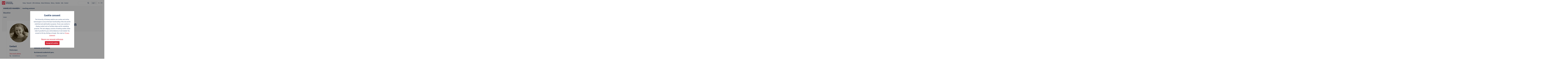

--- FILE ---
content_type: text/html; charset=UTF-8
request_url: https://www.uantwerpen.be/en/staff/annelies-haaren/
body_size: 5463
content:
<!DOCTYPE html>
<html lang="en">
<head>
			<meta charset="UTF-8" />
	<title>About Annelies Haaren | Annelies Haaren | University of Antwerp</title>
	<meta name="viewport" content="width=device-width, initial-scale=1" />

	<link rel="shortcut icon" href="/favicon.ico" />
	<meta http-equiv="description" name="description" content="Annelies Haaren | About Annelies Haaren" />
	<meta http-equiv="keywords" name="keywords" content="" />
	<meta name="theme-color" content="#cf3628" />

	<link rel="stylesheet" href="https://use.typekit.net/jam4hxk.css" />

	

		<!-- Google Tag Manager -->
		<script>
			(function(w,d,s,l,i){w[l]=w[l]||[];w[l].push({'gtm.start':
			new Date().getTime(),event:'gtm.js'});var f=d.getElementsByTagName(s)[0],
			j=d.createElement(s),dl=l!='dataLayer'?'&l='+l:'';j.async=true;j.src=
			'https://www.googletagmanager.com/gtm.js?id='+i+dl;f.parentNode.insertBefore(j,f);
			})(window,document,'script','dataLayer','GTM-TPP6QM');
		</script>
		<!-- End Google Tag Manager -->


    
		<link rel="stylesheet" href="/dist/css/uantwerpen.css?id=ce31964a3f146e3b558a79d9b7408ad8"/>
	<link rel="stylesheet" href="/dist/css/pages/pgProfileLanding.css?id=e61427921b157ccb5fca4c5e9a7774cb"/>
	
	
			
<link rel="stylesheet" href="/dist/css/components/cmpSectionHeader.css?id=07d7a02c1edda98a63a605b26b2778cc"/>

	<link rel="stylesheet" href="/dist/css/components/navSection.css?id=f9c524b1b1721cd13a6754e644a1c972" />
	
	<link rel="stylesheet" href="/dist/css/components/navBreadcrumb.css?id=e928c8d2956eed3eb9ea2e66a1d51459" />
	
	<link rel="stylesheet" href="/dist/css/components/modProfile-vView.css?id=6a3f38cdda7a9a08e333da155c312942" />
	
	<link rel="stylesheet" href="/dist/css/components/cmpContact.css?id=0e91c32e79e7b852ed39e92a44c54534"/>

	
<link rel="stylesheet" href="/dist/css/components/modEditorial-dView.css?id=3cde8b171cc70fbc2567a805c703b8b5"/>

<link rel="stylesheet" href="/dist/css/components/ccpParagraph.css?id=c174ba4443264eeb8d1139532f4f0cdb"/> 
<link rel="stylesheet" href="/dist/css/components/cmpTextSection.css?id=11fd05a4d0efd4550161e6258ade7b47"/>

	<link rel="stylesheet" href="/dist/css/components/cmpOverlay.css?id=a7be9dd6355fe25d2ffe4b820efaa777"/>


</head>
<body class="pgProfileLanding "  >
			<!-- Google Tag Manager (noscript) -->
		<noscript>
			<iframe src="https://www.googletagmanager.com/ns.html?id=GTM-TPP6QM" height="0" width="0" style="display:none;visibility:hidden"></iframe>
		</noscript>
		<!-- End Google Tag Manager (noscript) -->
		<div class="site">
					

		


<nav class="siteHeader full" >
	<div class="welcome">
		<div class="sitelabel">
			<a href="/en/"><img src="/img/logo-en.svg" alt="UAntwerpen" width="127" height="40"/></a>
		</div>
					


<div class="skip" data-root=".siteHeader">
	<ul>
		<li class="menu"><a href="#menu" id="skipMenu" data-dest="menu" data-close="close">menu</a></li>		<li class="search"><a href="#search" id="skipSearch" data-dest="search" data-close="close">search</a></li>
		<li class="content"><a href="#main">content</a></li>
	</ul>
</div>
			</div>
	<div id="menu">
					



<div class="navPrimary" >
		<ul >
																	<li  >
				<a href="/en/study/" >Study</a>							</li>
																	<li  >
				<a href="/en/research/" >Research</a>							</li>
																	<li  >
				<a href="/en/life-in-antwerp/" >Life in Antwerp</a>							</li>
																	<li  >
				<a href="/en/about-uantwerp/" >About UAntwerp</a>							</li>
																	<li  >
				<a href="/en/library/" >Library</a>							</li>
																	<li  >
				<a href="/en/calendar/" >Calendar</a>							</li>
																	<li  >
				<a href="/en/jobs/" >Jobs</a>							</li>
																	<li  >
				<a href="/en/staff/" >Contact</a>							</li>
			</ul>
	</div>

				<div class="wrap">
							<div id="search">
					<form class="search" id="frm-search" method="get" action="/en/search/" data-suggest=https://searchapi.uantwerpen.be/search/website/website-en/en/><div class="label"><label for="inp-search"></label></div><div class="inputWrap"><div class="control"><input type="text" id="inp-search" name="inp-search"  autocomplete="off"/></div><div class="advance"><div class="action actSearch ghost iconLeft" ><button type="ghost">search</button></div></div></div><div class="suggestions"></div></form>				</div>
						



<div class="navLogin stateClosed buttoned" data-pattern="collapse">
			<header>
			<h2 class="heading" ><a href="#">Login</a></h2>		</header>
		<ul >
																	<li  >
				<a href="https://student.uantwerpen.be" >Students</a>							</li>
																	<li  >
				<a href="https://pintra.uantwerpen.be" >Staff</a>							</li>
																	<li  >
				<a href="/en/study/admission-and-enrolment/enrolment/how-and-when/" >Online preregistration</a>							</li>
																	<li  >
				<a href="https://admin.www.uantwerpen.be/contentManagement/page-layout/560262?tab=3" target="_blank" rel="noopener" rel="noopener noreferrer">Webadmin</a>							</li>
			</ul>
	</div>

			



<div class="navLang" >
		<ul >
																	<li  >
				<a href="/nl/personeel/annelies-haaren/" >nl</a>							</li>
																	<li class="active" >
				<a  >en</a>							</li>
			</ul>
	</div>

		</div>
	</div>
</nav>
				<div class="page" id="main" role="main">
			<header>
								




<section class="sectionHeader" >
			<header>
			<div class="sectionLabel">
				<a href="/en/staff/annelies-haaren/">
					<span class="main">Annelies Haaren</span>
											<span class="sub">teaching assistant</span>
									</a>
			</div>

					</header>
				<div class="main" id="menu">
			



<nav class="navSection" data-pattern="priority">
		<ul class="active">
																	<li  >
				<a href="/en/staff/annelies-haaren/education/" >Education</a>							</li>
			</ul>
	</nav>

		</div>
	</section>
									




<section class="pageHeader navInsert isSection noImage headingNormal" >
	<div class="wrap">
		<div class="wrap2">
										<header>
					<h1 class="heading" >
					
			About Annelies Haaren
			
					</h1>					
									</header>
										



<nav class="navBreadcrumb" >
		<ul >
																	<li  >
				<a href="/en/staff/" >Contact</a>							</li>
			</ul>
	</nav>

					</div>
			</div>
</section>
				</header>
			<div class="pageMain" id="content">
								


<div class="layout layout-z2-prom2 gapped">
	<div class="layoutZone layoutZone1">
														
																																												

								

<div class="profileItem vView" id="profile-" >
		
		
	<article class="wrap" >
		<header>
				<h2 class="heading" >
					
			Annelies Haaren
			
					</h2>	<figure>
		

<div class="image" >
		<picture class="graphic">
																				<source srcset="/thumb/f7339e067be78a1e0340c2d3beb1cd38/assets/img/personeel/w400-h400-cc/14068.webp" type="image/webp" />
										<img src="/thumb/f7339e067be78a1e0340c2d3beb1cd38/assets/img/personeel/w400-h400-cc/14068.jpg" alt="Annelies Haaren"  />
										</picture>
			</div>
	</figure>
		</header>
											<div class="main">
				<section class="contact " id="map">
	<header>
		<h2 class="heading" >
					
			Contact
			
					</h2>	</header>
	<div class="main">
					<div class="identification">
				<div class="line1">Stadscampus</div>							</div>
							<div class="options">
									<div class="channels">
						<div class="action actEmail ghost iconRight"  data-decode="e347fd66e06ff1e757ce144bf83e72b17cb2ac54:e54a7ac4353728a2:loKT83NLZDg4vowxW0HWrzNdfONQBduY7CZqISSWY2E="><a href="#">Show email address</a></div>						<div class="spec tel" ><div class="label">
			Tel.
					</div><div class="value">
			+3232655144
					</div></div>											</div>
													<div class="location">
																			<div class="street">
								Prinsstraat 13							</div>
																			<div class="city">
								2000 Antwerpen, BEL							</div>
											</div>
							</div>
			</div>
	</section>
			</div>
											</article>

		</div>
				</div>
			<div class="layoutZone layoutZone2">
											

<div class="editorialItem dView" id="editorial-" >
		
		
	<article class="wrap" >
		<header>
						</header>
											<div class="main">
				<div class="managedContent singleMain" >
	
					
							
								



<section class="textSection"  >
	
	
			<div class="main">
			



<div class="textblock wysiwyg" >
				<h3>Department</h3><ul><li><a href="/Organization/en/UA044">Department of Management</a></li></ul><h3>Statute & functions</h3><h4>Assisterend academisch pers.</h4><ul><li>teaching assistant</li></ul><h3>Internal mandates</h3><h4>mandaat <span>sociaal mandaat</span></h4><ul><li><a href="/Mandaat/en/OMBUD_UA037">Ombudspersoon Fac. Bedrijfswet. & Economie (effectief titularis)</a></li></ul>

	</div>
					</div>
	</section>
							</div>
			</div>
											</article>

		</div>
					</div>
			</div>
				</div>
								</div>
					


<footer class="siteFooter">
	



<nav class="navLegal" >
		<ul >
																	<li  >
				<span  >© UAntwerpen</span>							</li>
																	<li  >
				<a href="/en/about-uantwerp/organisation/organisational-structure/privacy-policy/" >Privacy policy</a>							</li>
																	<li  >
				<a href="/en/about-uantwerp/organisation/organisational-structure/cookie-policy/" >Cookie policy</a>							</li>
																	<li  >
				<a href="/en/about-uantwerp/organisation/organisational-structure/terms-of-use/" >Terms of use</a>							</li>
			</ul>
	</nav>

</footer>
			</div>

		

<section class="cookie" hidden="hidden">
	<div class="wrap">
		<header>
						<h2 class="heading" >
					
			Cookie consent
			
					</h2>		</header>
		<div class="main">
			<div class="textblock">
				<p>The University of Antwerp website uses cookies and similar technologies to ensure the basic functionality of the site and for statistical and optimisation purposes. It also uses cookies to display content such as YouTube videos and for marketing purposes. This last category consists of tracking cookies: these make it possible for your online behaviour to be tracked. You consent to this by clicking on Accept. Also read our <a href=""/en/about-uantwerp/organisation/organisational-structure/privacy-policy/"">Privacy statement</a></p>
			</div>
		</div>
		<footer>
			<div class="abort">
								<div class="action actOptions ghost large" ><a href="#">Manage your personal preferences</a></div>			</div>
			<div class="confirm">
								<div class="action actConfirm primary large" ><button type="submit">Accept all cookies</button></div>			</div>
		</footer>
	</div>
</section>



<section class="overlayCustom cookieSetup"  hidden="hidden">
	<form class="wrap" method="post">
			<header>
							<h2 class="heading" >
					
			Cookie prreferences
			
					</h2>						</header>
				<div class="main">
					<div class="frmRow">
			<div class="spec checklist">
				<div class="value">
					<div class="controls">
						<div class="control">
							<input type="checkbox" value="essential" id="inpCookiesEssentialEnable" name="inpCookiesEssentialEnable" checked="checked" disabled="disabled" />
							<label for="inpCookiesEssentialEnable">Strictly necessary cookies</label>
							<div class="description"><p>They are necessary for the proper functioning of the website and can not be switched off. They are generally defined only as a result of actions you carry out and that enable you to make use of the services we offer (definition of your privacy preferences, connection, filling in forms, etc.). You can configure your browser so that these cookies are blocked or you are warned about these cookies, but then some parts of the site will no longer work.</p></div>
						</div>
						<div class="control">
							<input type="checkbox" value="statistical" id="inpCookiesStatisticalEnable" name="inpCookiesStatisticalEnable" />
							<label for="inpCookiesStatisticalEnable">Statistical cookies</label>
							<div class="description"><p>They allow us to measure surfing patterns and determine which sections of our website were visited, and to measure habits and improve our services. They show us which pages are the most and the least popular and how visitors move around the site. If you do not allow these cookies, we do not know when you visited our site and we can not check their habits.</p></div>
						</div>
						<div class="control">
							<input type="checkbox" value="personalization" id="inpCookiesPersonalizationEnable" name="inpCookiesPersonalizationEnable" />
							<label for="inpCookiesPersonalizationEnable">Personalization cookies</label>
							<div class="description"><p>They enable improved functionality and customization of the site. They can be activated by us or by third parties whose services we have added to our pages. If you do not allow these cookies, some or all of the services may not work properly.</p></div>
						</div>
						<div class="control">
							<input type="checkbox" value="targeting" id="inpCookiesTargetingEnable" name="inpCookiesTargetingEnable" />
							<label for="inpCookiesTargetingEnable">Targeted cookies</label>
							<div class="description"><p>They can be set up by our advertising partners on our site to build a profile of your interests and show you relevant ads on other sites. They do not store personal information directly, but are based on the unique identification of your browser and device. If you do not allow these cookies, you will see less targeted ads.</p></div>
						</div>
					</div>
				</div>
			</div>
		</div>
	
		</div>
				<footer>		<div class="actions">
						<div class="action actAdvance primary large" ><a href="#">Save preferences</a></div>		</div>
	</footer>
	</form>
</section>

	<script src="/dist/js/site.js?id=24e0e0ad68a2e40766ce51e5f624e1fc"></script>

	<script src="/dist/js/components/navSkip.js?id=b3ab241ee0411783d3d745f611560164"></script>

		<script src="/dist/js/components/cmpSearch.js?id=8c27da738c786e35a2cbda2b79cbcb59"></script>
	
	<script src="/dist/js/components/fctCollapse.js?id=2e16465c5ed68ba40cf53e5380e8ef77"></script>

			<script src="/dist/js/components/fctPriority.js?id=fa485f8b87c75f94ba555ea4a7e8f1b9"></script>
	
	<script src="/dist/js/components/actLinkEmail.js?id=7eb17096da60462b012950fea0f8c5fd"></script>

	
	<script src="/dist/js/libs/analyticsManager.js?id=fd6c4b2a2294f3be4de233f16a6ef188"></script>
	<script src="/dist/js/libs/consentManager.js?id=f813974224d022d5d0759ff98f7fbc55"></script>
	<script src="/dist/js/libs/cookieManager.js?id=8a947b1d038d9c553f73b15f3f7a15a1"></script>
	<script src="/dist/js/components/cmpCookie.js?id=60c2795fb09278c5b9fb2b133bdcaa5e"></script>

	<script src="/dist/js/components/cmpOverlay.js?id=8ef8b0fd99acaeeebd131e7a672e6755"></script>





</body>
</html>
